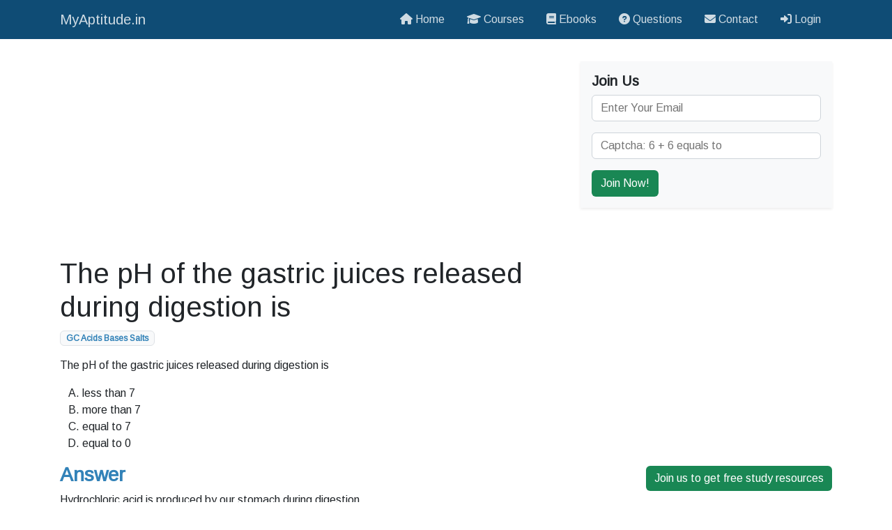

--- FILE ---
content_type: text/html; charset=utf-8
request_url: https://myaptitude.in/science/the-ph-of-the-gastric-juices-released-during-digestion-is
body_size: 3896
content:
<!DOCTYPE html>
<html lang="en-gb">
    <head>
                    <meta name="viewport" content="width=device-width, initial-scale=1.0" />
                            <link rel="icon" type="image/x-icon" href="/images/my-aptitude-logo.png#joomlaImage://local-images/my-aptitude-logo.png?width=200&height=200" />
                        
            <meta charset="utf-8">
	<meta name="generator" content="Joomla! - Open Source Content Management">
	<title>The pH of the gastric juices released during digestion is - MyAptitude.in</title>
	<link href="/favicon.ico" rel="shortcut icon" type="image/vnd.microsoft.icon">

            
	        <script type="application/ld+json">{"@context":"https:\/\/schema.org","@type":"BreadcrumbList","itemListElement":[{"@type":"ListItem","position":1,"item":{"@id":"https:\/\/myaptitude.in\/","name":"Home"}},{"@type":"ListItem","position":2,"item":{"@id":"https:\/\/myaptitude.in\/science","name":"Science"}},{"@type":"ListItem","position":3,"item":{"@id":"https:\/\/myaptitude.in\/science\/the-ph-of-the-gastric-juices-released-during-digestion-is","name":"The pH of the gastric juices released during digestion is"}}]}</script>

            
                            <link rel="amphtml" href="https://myaptitude.in/science/the-ph-of-the-gastric-juices-released-during-digestion-is?v=amp" />
                        
            <link rel="stylesheet" href="https://cdnjs.cloudflare.com/ajax/libs/font-awesome/6.1.1/css/all.min.css" />
            
            <link rel="stylesheet" href="/media/techfry/css/grid.css" type="text/css" />
            
            <link rel="stylesheet" href="/templates/air/css/reset.css" type="text/css" />
            <link rel="stylesheet" href="/templates/air/css/template.css" type="text/css" />
            <link rel="stylesheet" href="/templates/air/css/component.css" type="text/css" />
            <link rel="stylesheet" href="/templates/air/css/utility.css" type="text/css" />
            <link rel="stylesheet" href="/templates/air/css/style.css" type="text/css" />

            <link href="https://fonts.googleapis.com/css2?family=Arimo" rel="stylesheet">

            
<style>
    :root {--primary-color: #0f4c75; --secondary-color: #3282b8;}
    body {font-family: 'Arimo', sans-serif;}
            h3 {color: #3282b8; font-weight:bold}    </style>

<!-- Global site tag (gtag.js) - Google Analytics -->
    <script async src="https://www.googletagmanager.com/gtag/js?id=G-VWZGPEX191"></script>
    <script>
        window.dataLayer = window.dataLayer || [];
        function gtag(){dataLayer.push(arguments);}
        gtag('js', new Date());

        gtag('config', 'G-VWZGPEX191');
    </script>

<script data-ad-client="ca-pub-2447777019466463" async src="https://pagead2.googlesyndication.com/pagead/js/adsbygoogle.js"></script>
<script>
        MathJax = {
            tex: {
                inlineMath: [['$', '$'], ['\\(', '\\)']],
                displayMath: [['$$', '$$']]
                },
            chtml: {
                scale: 1,
                displayAlign: 'left', // Default is center
                }
                };
</script>
<script src="https://polyfill.io/v3/polyfill.min.js?features=es6"></script>
<script id="MathJax-script" async src="https://cdn.jsdelivr.net/npm/mathjax@3/es5/tex-mml-chtml.js"></script>                
            </head>
    <body>
                    
                        
                            <header class="mb-3 text-white bg-primary">
    <div class="container">
        
        
<nav class="navbar navbar-expand-md justify-content-between align-items-center ">
        
    <a class="navbar-brand hover-text-reset hover-bright" title="MyAptitude.in" href="/">
                MyAptitude.in    </a>
    
    <div class="navbar-collapse">

                    
<ul class="navbar-nav">
<li class="nav-item"><a href="/" class="nav-link hover-text-reset hover-bright" title="Home"><span class="fas fa-home" aria-hidden="true"></span> Home</a></li><li class="nav-item"><a href="/courses" class="nav-link hover-text-reset hover-bright" title="Courses"><span class="fa-solid fa-graduation-cap" aria-hidden="true"></span> Courses</a></li><li class="nav-item"><a href="/ebooks" class="nav-link hover-text-reset hover-bright" title="Ebooks"><span class="fas fa-book" aria-hidden="true"></span> Ebooks</a></li><li class="nav-item"><a href="/questions" class="nav-link hover-text-reset hover-bright" title="Questions"><span class="fas fa-question-circle" aria-hidden="true"></span> Questions</a></li><li class="nav-item"><a href="/ask" class="nav-link hover-text-reset hover-bright" title="Contact"><span class="fas fa-envelope" aria-hidden="true"></span> Contact</a></li></ul>

                
                    
<ul class="navbar-nav">
<li class="nav-item"><a href="/login" class="nav-link hover-text-reset hover-bright" title="Login"><span class="fas fa-sign-in-alt" aria-hidden="true"></span> Login</a></li></ul>

            
    </div>
    
        <div class="navbar-collapse-mobile">
                
                                    
                                    
        <div class="offcanvas bg-primary top-0 end-0" id="mainnav"><div class="text-white position-absolute top-0 end-0 p-2" onclick="close_canvas()"><i class="fas fa-times fa-2x"></i></div><div class="offcanvas-body">
<ul class="navbar-nav">
<li class="nav-item"><a href="/" class="nav-link hover-text-reset hover-bright" title="Home"><span class="fas fa-home" aria-hidden="true"></span> Home</a></li><li class="nav-item"><a href="/courses" class="nav-link hover-text-reset hover-bright" title="Courses"><span class="fa-solid fa-graduation-cap" aria-hidden="true"></span> Courses</a></li><li class="nav-item"><a href="/ebooks" class="nav-link hover-text-reset hover-bright" title="Ebooks"><span class="fas fa-book" aria-hidden="true"></span> Ebooks</a></li><li class="nav-item"><a href="/questions" class="nav-link hover-text-reset hover-bright" title="Questions"><span class="fas fa-question-circle" aria-hidden="true"></span> Questions</a></li><li class="nav-item"><a href="/ask" class="nav-link hover-text-reset hover-bright" title="Contact"><span class="fas fa-envelope" aria-hidden="true"></span> Contact</a></li></ul>

<ul class="navbar-nav">
<li class="nav-item"><a href="/login" class="nav-link hover-text-reset hover-bright" title="Login"><span class="fas fa-sign-in-alt" aria-hidden="true"></span> Login</a></li></ul>
</div></div><div class="p-2" onclick="open_canvas()"><i class="fas fa-bars fa-2x"></i></div><script>function open_canvas() {
                      document.getElementById("mainnav").style.width = "250px";
                    }
                    function close_canvas() {
                      document.getElementById("mainnav").style.width = "0";
                    }</script>    
    </div>

</nav>        
                
    </div>
</header>                        
                    
                            
<main>
    <div class="container">
        
        <div class="row">
    <div class="col-12 col-lg-8">
        


<script async src="https://pagead2.googlesyndication.com/pagead/js/adsbygoogle.js"></script>
<!-- Responsive White Background -->
<ins class="adsbygoogle"
     style="display:block"
     data-ad-client="ca-pub-2447777019466463"
     data-ad-slot="2520556536"
     data-ad-format="auto"
     data-full-width-responsive="true"></ins>
<script>
     (adsbygoogle = window.adsbygoogle || []).push({});
</script>        
        
    <div class="my-3">
        <h1>The pH of the gastric juices released during digestion is</h1>	<ul class="list-inline">
																	<li class="list-inline-item">
					<a href="/science-questions/gc-acids-bases-salts" class="badge bg-light border text-secondary">
						GC Acids Bases Salts					</a>
				</li>
						</ul>
<p style="text-align: justify;">The pH of the gastric juices released during digestion is</p>
<ol style="list-style-type: upper-alpha;">
<li style="text-align: justify;">less than 7</li>
<li style="text-align: justify;">more than 7</li>
<li style="text-align: justify;">equal to 7</li>
<li style="text-align: justify;">equal to 0</li>
</ol>
 
<h3 style="text-align: justify;">Answer</h3>
<p style="text-align: justify;">Hydrochloric acid is produced by our stomach during digestion.</p>
<p style="text-align: justify;"><strong>The correct option is A.</strong></p>
    </div>
    
            <div class="my-5">
            <div class="moduletable d-print-none bg-light">
        
<nav aria-label="Breadcrumbs">
	<ol class="breadcrumb">
		
		<li class="breadcrumb-item"><a href="/" class="text-decoration-none pathway"><span>Home</span></a></li><li class="breadcrumb-item"><a href="/science" class="text-decoration-none pathway"><span>Science</span></a></li><li class="breadcrumb-item active"><span>The pH of the gastric juices released during digestion is</span></li>	</ol>
	
	</nav>
</div>

        </div>
            
<script async src="https://pagead2.googlesyndication.com/pagead/js/adsbygoogle.js"></script>
<!-- Responsive White Background -->
<ins class="adsbygoogle"
     style="display:block"
     data-ad-client="ca-pub-2447777019466463"
     data-ad-slot="2520556536"
     data-ad-format="auto"
     data-full-width-responsive="true"></ins>
<script>
     (adsbygoogle = window.adsbygoogle || []).push({});
</script> 

    
    </div>
    <div class="col-12 col-lg-4">
            <aside class="my-3">
        
        
        <div class="moduletable bg-light shadow-sm mb-3 p-3">
            <h5 class="fw-bold">Join Us</h5>        


    <form action="https://myaptitude.in/" method="post" target="_self">

<div class="mb-3"><input type="email" inputmode="email" name="jform[email]" class="form-control validate-email required" id="jform_email" value="" placeholder="Enter Your Email" required></div><div class="mb-3"><input
    type="number"
    inputmode="numeric"
    name="jform[captcha]"
    id="jform_captcha"
    value=""
    class="form-control required"    placeholder="Captcha: 6 + 6 equals to"   step="1"  required   ></div><input type="hidden" name="jform[groups][]" value="2">    
            <input type="hidden" name="jform[answer]" value="12" />
        
                    <input
    type="hidden"
    name="jform[custom_redirect]"
    id="jform_custom_redirect"
    value="https://myaptitude.in/courses"
    >        
                    <input
    type="hidden"
    name="jform[custom_message]"
    id="jform_custom_message"
    value="Thank you for joining us!"
    >        
    <input
    type="hidden"
    name="jform[id]"
    id="jform_id"
    value="0"
    >    
        
    <input type="hidden" name="option" value="com_tfmail" />
            <input type="hidden" name="task" value="subscribe.save" />
            
    <input type="hidden" name="5dee09dca6435fb485a2252ff5e87d08" value="1">    
    <input type="submit" name="submit" class="btn btn-success" value="Join Now!" />

</form></div>

        
        <script async src="//pagead2.googlesyndication.com/pagead/js/adsbygoogle.js"></script>
<!-- Responsive White Background -->
<ins class="adsbygoogle"
     style="display:block"
     data-ad-client="ca-pub-2447777019466463"
     data-ad-slot="2520556536"
     data-ad-format="auto"
     data-full-width-responsive="true"></ins>
<script>
(adsbygoogle = window.adsbygoogle || []).push({});
</script>        
    </aside>
    </div>
</div>        
    </div>
</main>                        
                            <footer class="mt-3 py-5 bg-light">
    <div class="container">
        <div class="row">
                            <div class="col-12 col-md-4 col-lg-4">
                    <div class="moduletable ">
            <h4 class="text-secondary fw-bold">Recent Updates</h4>        <ul class="list-unstyled"><li class="py-1"><a href="/articles/ncert-chapter-summary-rise-of-nationalism-in-europe" title="NCERT Chapter Summary: Rise of Nationalism in Europe">NCERT Chapter Summary: Rise of Nationalism in Europe</a></li><li class="py-1"><a href="/articles/ncert-chapter-summary-motion-in-a-plane" title="NCERT Chapter Summary: Motion in a Plane">NCERT Chapter Summary: Motion in a Plane</a></li><li class="py-1"><a href="/articles/ncert-chapter-summary-coordinate-geometry" title="NCERT Chapter Summary: Coordinate Geometry">NCERT Chapter Summary: Coordinate Geometry</a></li><li class="py-1"><a href="/articles/ncert-chapter-summary-light" title="NCERT Chapter Summary: Light">NCERT Chapter Summary: Light</a></li><li class="py-1"><a href="/articles/ncert-chapter-summary-motion" title="NCERT Chapter Summary: Motion">NCERT Chapter Summary: Motion</a></li><li class="py-1"><a href="/articles/ncert-chapter-summary-interior-of-the-earth" title="NCERT Chapter Summary: Interior of the Earth">NCERT Chapter Summary: Interior of the Earth</a></li><li class="py-1"><a href="/articles/ncert-chapter-summary-constitution-why-and-how" title="NCERT Chapter Summary: Constitution: Why and How?">NCERT Chapter Summary: Constitution: Why and How?</a></li><li class="py-1"><a href="/articles/ncert-chapter-summary-business-trade-and-commerce" title="NCERT Chapter Summary: Business, Trade and Commerce">NCERT Chapter Summary: Business, Trade and Commerce</a></li></ul></div>

                </div>
                        
                            <div class="col-12 col-md-4 col-lg-4">
                    <div class="moduletable ">
            <h5 class="text-secondary fw-bold">Related</h5>        <ul class="list-unstyled"><li><a href="/science/phenolphthalein-is-a-synthetic-indicator-and-its-colours-in-acidic-and-basic-solutions" title="Phenolphthalein is a synthetic indicator and its colours in acidic and basic solutions">Phenolphthalein is a synthetic indicator and its colours in acidic and basic solutions</a></li><li><a href="/science/when-the-soil-is-too-basic-plants-do-not-grow-well-in-it" title="When the soil is too basic, plants do not grow well in it">When the soil is too basic, plants do not grow well in it</a></li><li><a href="/science/turmeric-is-a-natural-indicator-on-adding-its-paste-to-acid-and-base" title="Turmeric is a natural indicator. On adding its paste to acid and base">Turmeric is a natural indicator. On adding its paste to acid and base</a></li><li><a href="/science/a-sample-of-soil-is-mixed-with-water-and-allowed-to-settle" title="A sample of soil is mixed with water and allowed to settle">A sample of soil is mixed with water and allowed to settle</a></li><li><a href="/science/which-salts-does-not-contain-water-of-crystallisation" title="Which salts does not contain water of crystallisation">Which salts does not contain water of crystallisation</a></li><li><a href="/science/what-happens-when-a-solution-of-an-acid-is-mixed-with-a-solution-of-a-base" title="What happens when a solution of an acid is mixed with a solution of a base">What happens when a solution of an acid is mixed with a solution of a base</a></li><li><a href="/science/litmus-a-natural-dye-is-an-extract-of" title="Litmus, a natural dye is an extract of">Litmus, a natural dye is an extract of</a></li><li><a href="/cds/gk/consider-the-following-reaction-ch4-2o2-co2-2h2o" title="Consider the following reaction:  CH4 + 2O2 → CO2 + 2H2O">Consider the following reaction:  CH4 + 2O2 → CO2 + 2H2O</a></li></ul></div>

                </div>
                        
                            <div class="col-12 col-md-4 col-lg-4">
                    <div class="moduletable ">
            <h4 class="text-secondary fw-bold">Connect</h4>        <ul class="list-inline"><li class="list-inline-item"><a href="https://wa.me/919319169577?text=Hello,%20I%20have%20a%20query" target="_blank"><i class="fa-brands fa-whatsapp fa-xl"></i> </a></li><li class="list-inline-item"><a href="https://www.instagram.com/myaptitude.in" target="_blank"><i class="fa-brands fa-instagram fa-xl"></i> </a></li><li class="list-inline-item"><a href="https://www.facebook.com/myaptitudeindia" target="_blank"><i class="fa-brands fa-facebook fa-xl"></i> </a></li><li class="list-inline-item"><a href="https://www.linkedin.com/company/myaptitude" target="_blank"><i class="fa-brands fa-linkedin fa-xl"></i> </a></li><li class="list-inline-item"><a href="https://myaptitude.in/subscribe" target="_blank"><i class="fa-solid fa-user fa-xl"></i> </a></li></ul></div>

                </div>
                        
                    </div>
        
        <div class="d-flex justify-content-between align-items-center">
                    </div>
    </div>
</footer>                        
                            <footer>
    <div class="container d-flex justify-content-end fixed-bottom">
        
<div id="mod-custom124" class="mod-custom custom">
    <p><a class="btn bg-success text-white border-0" href="/subscribe" rel="noopener">Join us to get free study resources</a></p></div>

    </div>
</footer>                    
                    
                
            
    
    </body>
</html>

--- FILE ---
content_type: text/html; charset=utf-8
request_url: https://www.google.com/recaptcha/api2/aframe
body_size: 248
content:
<!DOCTYPE HTML><html><head><meta http-equiv="content-type" content="text/html; charset=UTF-8"></head><body><script nonce="9GbX8dSac5ADysDk8H1aKg">/** Anti-fraud and anti-abuse applications only. See google.com/recaptcha */ try{var clients={'sodar':'https://pagead2.googlesyndication.com/pagead/sodar?'};window.addEventListener("message",function(a){try{if(a.source===window.parent){var b=JSON.parse(a.data);var c=clients[b['id']];if(c){var d=document.createElement('img');d.src=c+b['params']+'&rc='+(localStorage.getItem("rc::a")?sessionStorage.getItem("rc::b"):"");window.document.body.appendChild(d);sessionStorage.setItem("rc::e",parseInt(sessionStorage.getItem("rc::e")||0)+1);localStorage.setItem("rc::h",'1769282569690');}}}catch(b){}});window.parent.postMessage("_grecaptcha_ready", "*");}catch(b){}</script></body></html>

--- FILE ---
content_type: text/css
request_url: https://myaptitude.in/media/techfry/css/grid.css
body_size: 42
content:
/* Grid */
.grid {display: grid; gap: 1rem; height: 100%;}

.grid-1 {grid-template-columns: repeat(1, 1fr);}
.grid-2 {grid-template-columns: repeat(1, 1fr);}
.grid-3 {grid-template-columns: repeat(1, 1fr);}
.grid-4 {grid-template-columns: repeat(1, 1fr);}
.grid-6 {grid-template-columns: repeat(1, 1fr);}

.g-col-2 {grid-column: auto / span 2;}
.g-col-3 {grid-column: auto / span 3;}
.g-col-4 {grid-column: auto / span 4;}

.g-start-2 {grid-column-start: 2;}
.g-start-3 {grid-column-start: 3;}
.g-start-4 {grid-column-start: 4;}

/* Tablets and above : 3 columns */
@media screen and (min-width: 768px) {
    .grid-1 {grid-template-columns: repeat(1, 1fr);}
    .grid-2 {grid-template-columns: repeat(2, 1fr);}
    .grid-3 {grid-template-columns: repeat(3, 1fr);}
    .grid-4 {grid-template-columns: repeat(2, 1fr);}
    .grid-6 {grid-template-columns: repeat(3, 1fr);}
}

/* Desktop and above : 3 or more columns */
@media screen and (min-width: 992px) {
    .grid-1 {grid-template-columns: repeat(1, 1fr);}
    .grid-2 {grid-template-columns: repeat(2, 1fr);}
    .grid-3 {grid-template-columns: repeat(3, 1fr);}
    .grid-4 {grid-template-columns: repeat(4, 1fr);}
    .grid-6 {grid-template-columns: repeat(6, 1fr);}
}

--- FILE ---
content_type: text/css
request_url: https://myaptitude.in/templates/air/css/reset.css
body_size: 320
content:
/* 1. Use a more-intuitive box-sizing model. */
*, *::before, *::after {box-sizing: border-box;}

/* 2. Remove default margin */
* {margin: 0;}

/* 3. Add accessible line-height and color */
body {color: #212529; line-height: 1.5; margin: 0; font-size: 1rem;}

/* 4. Improve media defaults */
img, picture, video, canvas, svg {display: block; max-width: 100%;}

/* 5. Forms */
fieldset {min-width: 0; padding: 0; margin: 0; border: 0;}
legend {float: left; width: 100%; padding: 0; margin-bottom: 0.5rem;}
label {display: inline-block;}
button, input, select, textarea {margin: 0; font-family: inherit; font-size: inherit; line-height: inherit;}
textarea {resize: vertical;}
[type=button]:not(:disabled), [type=reset]:not(:disabled), [type=submit]:not(:disabled), button:not(:disabled) {cursor: pointer;}

/* 6. Headings */
.h1, .h2, .h3, .h4, .h5, .h6, h1, h2, h3, h4, h5, h6 {overflow-wrap: break-word; margin-top: 0; margin-bottom: 0.5rem; font-weight: 500; line-height: 1.2;}

/* 7. Paragraphs */
p {overflow-wrap: break-word; margin-top: 0; margin-bottom: 1rem;}

/* 8. Horizontal Rule */
hr {margin: 1rem 0; color: inherit; border: 0; border-top: 1px solid; opacity: .25;}

/* 9. Pre Tags */
pre {white-space:pre-wrap; display: block; margin-top: 0; margin-bottom: 1rem; font-size: .875em;}
pre code {font-size: inherit; color: inherit; word-break: normal;}

/* 10. Code */
code {font-size: .875em; color: #d63384; word-wrap: break-word;}


--- FILE ---
content_type: text/css
request_url: https://myaptitude.in/templates/air/css/template.css
body_size: 1535
content:
:root {
    --success-color:#198754; --danger-color:#dc3545; --warning-color:#ffc107; --info-color:#0dcaf0; --light-color:#f8f9fa; --dark-color:#212529;
}

/* Containers */
.container {margin: 0 auto; padding: 0 1rem;}
.container-fluid {width: 100%; padding: 0 1rem;}
@media (min-width: 576px) {.container {max-width: 540px;}}
@media (min-width: 768px) {.container {max-width: 720px;}}
@media (min-width: 992px) {.container {max-width: 960px;}}
@media (min-width: 1200px) {.container {max-width: 1140px;}}

/* Rows and Columns */
.row {display: flex; flex-wrap: wrap; --gutter-x: 0.75rem; --gutter-y: 0;
    margin-top: calc(-1 * var(--gutter-y)); margin-right: calc(-.5 * var(--gutter-x)); margin-left: calc(-.5 * var(--gutter-x));}
.g-0, .gx-0 {--gutter-x: 0;} .g-1, .gx-1 {--gutter-x: 0.25rem;} .g-2, .gx-2 {--gutter-x: 0.5rem;} .g-3, .gx-3 {--gutter-x: 0.75rem;} .g-4, .gx-4 {--gutter-x: 1.5rem;} .g-5, .gx-5 {--gutter-x: 3rem;}
.g-0, .gy-0 {--gutter-y: 0;} .g-1, .gy-1 {--gutter-y: 0.25rem;} .g-2, .gy-2 {--gutter-y: 0.5rem;} .g-3, .gy-3 {--gutter-y: 0.75rem;} .g-4, .gy-4 {--gutter-y: 1.5rem;} .g-5, .gy-5 {--gutter-y: 3rem;}
.row > * {flex-shrink: 0; width: 100%; max-width: 100%; padding-left: calc(var(--gutter-x) * .5); padding-right: calc(var(--gutter-x) * .5); margin-top: var(--gutter-y);}

.col {flex: 1 0 0;}

.col-1 {flex: 0 0 auto; width: 8.33333333%;}
.col-2 {flex: 0 0 auto; width: 16.66666667%;}
.col-3 {flex: 0 0 auto; width: 25%;}
.col-4 {flex: 0 0 auto; width: 33.33333333%;}
.col-5 {flex: 0 0 auto; width: 41.66666667%;}
.col-6 {flex: 0 0 auto; width: 50%;}
.col-7 {flex: 0 0 auto; width: 58.33333333%;}
.col-8 {flex: 0 0 auto; width: 66.66666667%;}
.col-9 {flex: 0 0 auto; width: 75%;}
.col-10 {flex: 0 0 auto; width: 83.33333333%;}
.col-11 {flex: 0 0 auto; width: 91.66666667%;}
.col-12 {flex: 0 0 auto; width: 100%;}

.row-cols-1 > * {flex: 0 0 auto; width: 100%;}
.row-cols-2 > * {flex: 0 0 auto; width: 50%;}
.row-cols-3 > * {flex: 0 0 auto; width: 33.33333333%;}
.row-cols-4 > * {flex: 0 0 auto; width: 25%;}
.row-cols-5 > * {flex: 0 0 auto; width: 20%;}
.row-cols-6 > * {flex: 0 0 auto; width: 16.66666667%;}

@media (min-width: 576px) {
    .col-sm-1 {flex: 0 0 auto; width: 8.33333333%;} .col-sm-2 {flex: 0 0 auto; width: 16.66666667%;} .col-sm-3 {flex: 0 0 auto; width: 25%;}
    .col-sm-4 {flex: 0 0 auto; width: 33.33333333%;} .col-sm-5 {flex: 0 0 auto; width: 41.66666667%;} .col-sm-6 {flex: 0 0 auto; width: 50%;}
    .col-sm-7 {flex: 0 0 auto; width: 58.33333333%;} .col-sm-8 {flex: 0 0 auto; width: 66.66666667%;} .col-sm-9 {flex: 0 0 auto; width: 75%;}
    .col-sm-10 {flex: 0 0 auto; width: 83.33333333%;} .col-sm-11 {flex: 0 0 auto; width: 91.66666667%;} .col-sm-12 {flex: 0 0 auto; width: 100%;}
    .row-cols-sm-1 > * {flex: 0 0 auto; width: 100%;}
    .row-cols-sm-2 > * {flex: 0 0 auto; width: 50%;}
    .row-cols-sm-3 > * {flex: 0 0 auto; width: 33.33333333%;}
    .row-cols-sm-4 > * {flex: 0 0 auto; width: 25%;}
    .row-cols-sm-5 > * {flex: 0 0 auto; width: 20%;}
    .row-cols-sm-6 > * {flex: 0 0 auto; width: 16.66666667%;}
}
@media (min-width: 768px) {
    .col-md-1 {flex: 0 0 auto; width: 8.33333333%;} .col-md-2 {flex: 0 0 auto; width: 16.66666667%;} .col-md-3 {flex: 0 0 auto; width: 25%;}
    .col-md-4 {flex: 0 0 auto; width: 33.33333333%;} .col-md-5 {flex: 0 0 auto; width: 41.66666667%;} .col-md-6 {flex: 0 0 auto; width: 50%;}
    .col-md-7 {flex: 0 0 auto; width: 58.33333333%;} .col-md-8 {flex: 0 0 auto; width: 66.66666667%;} .col-md-9 {flex: 0 0 auto; width: 75%;}
    .col-md-10 {flex: 0 0 auto; width: 83.33333333%;} .col-md-11 {flex: 0 0 auto; width: 91.66666667%;} .col-md-12 {flex: 0 0 auto; width: 100%;}
    .row-cols-md-1 > * {flex: 0 0 auto; width: 100%;}
    .row-cols-md-2 > * {flex: 0 0 auto; width: 50%;}
    .row-cols-md-3 > * {flex: 0 0 auto; width: 33.33333333%;}
    .row-cols-md-4 > * {flex: 0 0 auto; width: 25%;}
    .row-cols-md-5 > * {flex: 0 0 auto; width: 20%;}
    .row-cols-md-6 > * {flex: 0 0 auto; width: 16.66666667%;}
}
@media (min-width: 992px) {
    .col-lg-1 {flex: 0 0 auto; width: 8.33333333%;} .col-lg-2 {flex: 0 0 auto; width: 16.66666667%;} .col-lg-3 {flex: 0 0 auto; width: 25%;}
    .col-lg-4 {flex: 0 0 auto; width: 33.33333333%;} .col-lg-5 {flex: 0 0 auto; width: 41.66666667%;} .col-lg-6 {flex: 0 0 auto; width: 50%;}
    .col-lg-7 {flex: 0 0 auto; width: 58.33333333%;} .col-lg-8 {flex: 0 0 auto; width: 66.66666667%;} .col-lg-9 {flex: 0 0 auto; width: 75%;}
    .col-lg-10 {flex: 0 0 auto; width: 83.33333333%;} .col-lg-11 {flex: 0 0 auto; width: 91.66666667%;} .col-lg-12 {flex: 0 0 auto; width: 100%;}
    .row-cols-lg-1 > * {flex: 0 0 auto; width: 100%;}
    .row-cols-lg-2 > * {flex: 0 0 auto; width: 50%;}
    .row-cols-lg-3 > * {flex: 0 0 auto; width: 33.33333333%;}
    .row-cols-lg-4 > * {flex: 0 0 auto; width: 25%;}
    .row-cols-lg-5 > * {flex: 0 0 auto; width: 20%;}
    .row-cols-lg-6 > * {flex: 0 0 auto; width: 16.66666667%;}
}

/* Typography */
a {color: var(--primary-color); text-decoration: none;} a:hover {color: var(--secondary-color);}
.h1, h1 {font-size: 2.5rem;} .h2, h2 {font-size: 2rem;} .h3, h3 {font-size: 1.75rem;}
.h4, h4 {font-size: 1.5rem;} .h5, h5 {font-size: 1.25rem;} .h6, h6 {font-size: 1rem;}
.lead {font-size: 1.25rem; font-weight: 300;}
.mark, mark {padding: 0.1875em; background-color: #fff3cd;} .small, small {font-size: .875em;}

/* Forms */
.form-control {display: block; width: 100%; padding: 0.375rem 0.75rem; font-size: 1rem; font-weight: 400; line-height: 1.5; color: #212529;
    background-color: #fff; background-clip: padding-box; border: 1px solid #ced4da; border-radius: 0.375rem; transition: .15s;}
.form-control:focus {color: #212529; background-color: #fff; border-color: #86b7fe; outline: 0; box-shadow: 0 0 0 0.25rem rgb(13 110 253 / 25%);}
.form-label {margin-bottom: 0.5rem;}
.form-text {margin-top: 0.25rem; font-size: .875em; color: #6c757d;}

.form-select {display: block; width: 100%; padding: 0.375rem 2.25rem 0.375rem 0.75rem; font-size: 1rem; font-weight: 400; line-height: 1.5; color: #212529;
    background-color: #fff; border: 1px solid #ced4da; border-radius: .375rem; transition: .15s;}
.form-select:focus {border-color: #86b7fe; outline: 0; box-shadow: 0 0 0 0.25rem rgb(13 110 253 / 25%);}
.form-select-lg {padding-top: 0.5rem; padding-bottom: 0.5rem; padding-left: 1rem; font-size: 1.25rem; border-radius: 0.5rem;}
.form-select-sm {padding-top: 0.25rem; padding-bottom: 0.25rem; padding-left: 0.5rem; font-size: .875rem; border-radius: 0.25rem;}
    
.form-check {display: block; min-height: 1.5rem; padding-left: 1.5em; margin-bottom: 0.125rem;}
.form-check-input:checked {background-color: #0d6efd; border-color: #0d6efd;} 
.form-check-input[type=checkbox] {border-radius: 0.25em;} .form-check-input[type=radio] {border-radius: 50%;}
.form-check-input:focus {border-color: #86b7fe; outline: 0; box-shadow: 0 0 0 0.25rem rgb(13 110 253 / 25%);}

.input-group {position: relative; display: flex; flex-wrap: wrap; align-items: stretch; width: 100%; flex-direction: row;}
.input-group-text {display: flex; align-items: center; padding: 0.375rem 0.75rem; font-size: 1rem; font-weight: 400; line-height: 1.5; color: #212529;
    text-align: center; white-space: nowrap; background-color: #e9ecef; border: 1px solid #ced4da; border-radius: 0.375rem;}
.input-group > :not(:first-child) {margin-left: -1px; border-top-left-radius: 0; border-bottom-left-radius: 0;}
.input-group > :not(:last-child) {border-top-right-radius: 0; border-bottom-right-radius: 0;}

.input-group > .form-control, .input-group > .form-select {position: relative; flex: 1 1 auto; width: 1%; min-width: 0;}
.form-control-feedback {width: 100%; font-size: .875em; color: #0dcaf0;}
.form-control:disabled, .form-control[readonly] {background-color: #eee;}

/* Images */
.img-fluid {max-width: 100%; height: auto;}
.img-thumbnail {padding: 0.25rem; background-color: #fff; border: 1px solid #dee2e6; border-radius: 0.375rem; max-width: 100%; height: auto;}

/* Lists */
dl, ol, ul {margin-top: 0; margin-bottom: 1rem;} ol, ul {padding-left: 2rem;}
ol ol, ol ul, ul ol, ul ul {margin-bottom: 0;}
.list-unstyled {list-style:none; padding-left: 0;}
.list-inline {padding-left: 0; list-style:none;} .list-inline-item {display: inline-block; margin-right: 0.5rem;}
.list-group {display: flex; flex-direction: column; padding-left: 0;}
.list-group-item {display: block; padding: 0.5rem 1rem; border-bottom: 1px solid #dee2e6;}

/* Tables */
table {caption-side: bottom; border-collapse: collapse;}
tbody, td, tfoot, th, thead, tr {border-color: inherit; border-style: solid; border-width: 0;}
.table {width: 100%; margin-bottom:1rem; border-color: #dee2e6;}
.table > :not(caption) > * > * {padding: 0.5rem 0.5rem; border-bottom-width: 1px;}

.table-striped tbody tr:nth-of-type(odd) {background-color: rgba(0,0,0,0.05);}
.table-hover tbody tr:hover {background-color: rgba(0,0,0,0.075);}

.table-bordered, .table-bordered td, .table-bordered th {border: 1px solid #dee2e6;}
.table-sm > :not(caption) > * > * {padding: 0.25rem 0.25rem;}

--- FILE ---
content_type: text/css
request_url: https://myaptitude.in/templates/air/css/component.css
body_size: 1064
content:
/* Accordion */
.accordion {border: 1px solid #dee2e6; border-radius: 0.375rem;}
.accordion-item {border: 1px solid #dee2e6;}
.accordion-button {color: #333; background-color: #eee; display: block; width: 100%; text-align: left; padding: 1rem;
    border: 1px solid #ccc; cursor: pointer; font-size: 1rem; transition: 0.4s;}
.accordion-button:hover {color: #000; background-color: #ccc;}
.accordion-body {border: 1px solid #ccc; padding: 1rem; overflow: hidden;}

/* Alert */
.alert {position: relative; margin-top: 1rem; margin-bottom: 1rem; padding: 1rem; color: inherit; border-radius: 0.375rem;}
.alert-success {color: #0f5132; background-color: #d1e7dd; border-color: #badbcc;}

/* Badges */
.badge {display: inline-block; padding:0.35em 0.65em; text-align: center; font-size: 0.75em; white-space:nowrap; 
    vertical-align: baseline; border-radius: 0.375rem; font-weight: 700; line-height: 1;}

/* Breadcrumb */
.breadcrumb {display:flex; list-style: none; padding: 0; flex-wrap: wrap;}
.breadcrumb li::before {padding: 0.5rem; content: ">";}
.breadcrumb li:first-child::before {padding: 0; content: "";}

/* Buttons */
.btn {display: inline-block; padding: 0.375rem 0.75rem; font-size: 1rem; vertical-align: middle; overflow: hidden; user-select: none;
        text-decoration: none; text-align: center; cursor: pointer; border: 1px solid transparent; border-radius: 0.375rem; transition: 150ms;
        --btn-hover-bg: #cccccc; --btn-hover-color: #000000;}
.btn-sm {padding: 0.25rem 0.5rem; font-size: 0.875rem;} .btn-lg {padding: 0.5rem 1rem; font-size: 1.25rem;}

.btn-primary {color: #ffffff; background-color: var(--primary-color);} .btn-secondary {color: #ffffff; background-color: var(--secondary-color);}
.btn-success {color: #ffffff; background-color: var(--success-color);} .btn-danger {color: #ffffff; background-color: var(--danger-color);}
.btn-warning {color: #ffffff; background-color: var(--warning-color);} .btn-info {color: #ffffff; background-color: var(--info-color);}
.btn-light {color: #000000; background-color: var(--light-color);} .btn-dark {color: #ffffff; background-color: var(--dark-color);}

.btn-outline-primary {border-color: var(--primary-color); color: var(--primary-color); --btn-hover-bg: var(--primary-color); --btn-hover-color: #ffffff;}
.btn-outline-secondary {border-color: var(--secondary-color); color: var(--secondary-color); --btn-hover-bg: var(--secondary-color); --btn-hover-color: #ffffff;}
.btn-outline-success {border-color: var(--success-color); color: var(--success-color); --btn-hover-bg: var(--success-color); --btn-hover-color: #ffffff;}
.btn-outline-danger {border-color: var(--danger-color); color: var(--danger-color); --btn-hover-bg: var(--danger-color); --btn-hover-color: #ffffff;}
.btn-outline-warning {border-color: var(--warning-color); color: var(--warning-color); --btn-hover-bg: var(--warning-color); --btn-hover-color: #ffffff;}
.btn-outline-info {border-color: var(--info-color); color: var(--info-color); --btn-hover-bg: var(--info-color); --btn-hover-color: #ffffff;}
.btn-outline-light {border-color: var(--light-color); color: var(--light-color); --btn-hover-bg: var(--light-color); --btn-hover-color: #000000;}
.btn-outline-dark {border-color: var(--dark-color); color: var(--dark-color); --btn-hover-bg: var(--dark-color); --btn-hover-color: #ffffff;}

.btn:hover {color: var(--btn-hover-color); background-color: var(--btn-hover-bg);}

/* Card */
.card {border: 1px solid #dee2e6;}
.card-img-top {width: 100%; height: auto;}
.card-body {padding: 1rem;}

/* Carousel */
.carousel {position: relative;}
.carouselitem {display: none;}

/* Modal */
.modal {z-index: 3; display: none; padding-top: 100px; position: fixed; left: 0; top: 0; width: 100%;
    height: 100%; overflow: auto; background-color: rgb(0,0,0); background-color: rgba(0,0,0,0.4);}
.modal-content {margin: auto; position: relative; padding: 0; outline: 0; width: 600px}
 
/* Navbar */
.navbar {padding: 0.5rem 0; position: relative; display: flex;}
.navbar-brand {padding-top: 0.3125rem; padding-bottom: 0.3125rem; margin-right: 1rem; font-size: 1.25rem; color: inherit; text-decoration: none; white-space: nowrap;}
.navbar-nav {list-style-type: none; margin: 0; padding: 0; display: flex; flex-direction: column;}
.navbar-collapse {display: none;}

@media (min-width: 768px) {
    .navbar-expand-md .navbar-nav {flex-direction: row;}
    .navbar-expand-md .navbar-collapse {display: flex; flex-basis: auto;}
    .navbar-expand-md .navbar-collapse-mobile {display: none;}
}

@media (min-width: 992px) {
    .navbar-expand-lg .navbar-nav {flex-direction: row;}
    .navbar-expand-lg .navbar-collapse {display: flex; flex-basis: auto;}
    .navbar-expand-lg .navbar-collapse-mobile {display: none;}
}

/* Nav */
.nav {display: flex; flex-wrap: wrap; padding-left: 0; list-style-type: none;}
.nav-link {color: inherit; display: block; padding: 0.5rem 1rem; width: auto; text-decoration: none; transition: .15s}

/* Offcanvas */
.offcanvas {height: 100%; width: 0; position: fixed; z-index: 1; overflow: auto; transition: 0.5s;}
.offcanvas-body {padding: 1rem; margin-top: 1rem;}

/* Pagination */
.pagination {display: flex; padding-left:0; list-style: none;}
.page-link {position: relative; display: block; padding: 0.375rem 0.75rem; border: 1px solid #dee2e6;}
.page-item:not(:first-child) .page-link {margin-left: -1px;}
.page-link:hover {z-index: 2;background-color: #dee2e6;}

/* Progress Bars */
.progress {border: 1px solid #dee2e6; height: 1rem; font-size: 0.75rem; overflow: hidden; background-color: #e9ecef;}
.progress-bar {text-align: center;}

/* Tabs */
.tabs {overflow: hidden; border: 1px solid #ccc; background-color: #f1f1f1;}
.tablink {padding: 0.75rem; transition: 0.3s;}
.tab-pane {padding: 0.5rem; border: 1px solid #ccc; border-top: none;}
.tabs .active {color: #000; background-color: #ccc;}

--- FILE ---
content_type: text/css
request_url: https://myaptitude.in/templates/air/css/utility.css
body_size: 1740
content:
/* Background */
.bg-primary {background-color: var(--primary-color);} .bg-secondary {background-color: var(--secondary-color);}
.bg-success {background-color: var(--success-color);} .bg-danger {background-color: var(--danger-color);}
.bg-warning {background-color: var(--warning-color);} .bg-info {background-color: var(--info-color);} 
.bg-light {background-color: var(--light-color);} .bg-dark {background-color: var(--dark-color);}
.bg-white {background-color: #ffffff;} .bg-transparent {background-color: transparent;}
.bg-gradient {background-image: linear-gradient(180deg, rgba(255, 255, 255, 0.15), rgba(255, 255, 255, 0));}

/* Borders */
.border {border: 1px solid #dee2e6;} .border-0 {border: none;}
.border-top {border-top: 1px solid #dee2e6;} .border-bottom {border-bottom: 1px solid #dee2e6;}
.border-start {border-left: 1px solid #dee2e6;} .border-end {border-right: 1px solid #dee2e6;}
.border-primary {border-color: var(--primary-color);} .border-secondary {border-color: var(--secondary-color);} 
.border-success {border-color: var(--success-color);} .border-danger {border-color: var(--danger-color);} 
.border-warning {border-color: var(--warning-color);} .border-info {border-color: var(--info-color);}
.border-dark {border-color: var(--dark-color);}
.border-1 {border-width: 1px;} .border-2 {border-width: 2px;} .border-3 {border-width: 3px;} .border-4 {border-width: 4px;} .border-5 {border-width: 5px;}

/* Border Radius */
.rounded {border-radius: 0.375rem;} .rounded-circle {border-radius: 50%;} .rounded-pill {border-radius: 50rem;}
.rounded-0 {border-radius: 0;} .rounded-1 {border-radius: 0.25rem;} .rounded-2 {border-radius: 0.375rem;} 
.rounded-3 {border-radius: 0.5rem;} .rounded-4 {border-radius: 1rem;} .rounded-5 {border-radius: 2rem;}

/* Colors - Standard */
.text-primary {color: var(--primary-color);} .text-secondary {color: var(--secondary-color);}
.text-success {color: var(--success-color);} .text-danger {color: var(--danger-color);} 
.text-warning {color: var(--warning-color);} .text-info {color: var(--info-color);}
.text-light {color: var(--light-color);} .text-dark {color: var(--dark-color);} .text-muted {color: #6c757d;} .text-white {color: #ffffff;}

/* Display */
.d-inline {display: inline;} .d-block {display: block;} .d-none {display: none;}
@media print {.d-print-none {display: none;}}

/* Flex */
.d-flex {display: flex} .d-inline-flex {display: inline-flex;}
.flex-row {flex-direction: row;} .flex-row-reverse {flex-direction: row-reverse;}
.flex-column {flex-direction: column;} .flex-column-reverse {flex-direction: column-reverse;}
.justify-content-start {justify-content: flex-start;} .justify-content-end {justify-content: flex-end;} .justify-content-center {justify-content: center;}
.justify-content-between {justify-content: space-between;} .justify-content-around {justify-content: space-around;} .justify-content-evenly {justify-content: space-evenly;}
.align-items-start {align-items: flex-start;} .align-items-end {align-items: flex-end;} .align-items-center {align-items: center;}
.align-items-baseline {align-items: baseline;} .align-items-stretch {align-items: stretch;}
.align-self-start {align-self: flex-start;} .align-self-center {align-self: center;} .align-self-end {align-self: flex-end;}
.align-self-baseline {align-self: baseline;} .align-self-stretch {align-self: stretch;}
.flex-fill {flex: 1 1 auto;} .flex-wrap {flex-wrap: wrap;} .flex-nowrap {flex-wrap: nowrap;}

/* Float */
.float-start {float: left;} .float-end {float: right;} .float-none {float: none;}

/* Interactions */
.user-select-all {user-select: all;} .user-select-none {user-select: none;}

/* Opacity */
.opacity-100 {opacity: 1;} .opacity-75 {opacity: .75;} .opacity-50 {opacity: .5;} .opacity-25 {opacity: .25;}

/* Overflow */
.overflow-auto {overflow: auto;} .overflow-hidden {overflow: hidden;} .overflow-visible {overflow: visible;} .overflow-scroll {overflow: scroll;}

/* Position */
.position-relative {position: relative;} .position-absolute {position: absolute;} .position-fixed {position: fixed;} 
.position-sticky {position: sticky;} .position-static {position: static;}
.top-0 {top: 0;} .top-50 {top: 50%;} .top-100 {top: 100%;} .bottom-0 {bottom: 0;} .bottom-50 {bottom: 50%;} .bottom-100 {bottom: 100%}
.start-0 {left: 0;} .start-50 {left: 50%;} .start-100 {left: 100%;} 
.end-0 {right: 0;} .end-50 {right: 50%;} .end-100 {right: 100%;}
.translate-middle {transform: translate(-50%,-50%);}

.fixed-top {position: fixed; top: 0; right: 0; left: 0; z-index: 2;} .fixed-bottom {position: fixed; right: 0; bottom: 0; left: 0; z-index: 2;}
.sticky-top {position: sticky; top: 0; z-index: 2;}

/* Shadows */
.shadow-none {box-shadow: none;} .shadow-sm {box-shadow: 0 0.125rem 0.25rem rgba(0, 0, 0, .075);} 
.shadow {box-shadow: 0 0.5rem 1rem rgba(0, 0, 0, .15);} .shadow-lg {box-shadow: 0 1rem 3rem rgba(0, 0, 0, .175);}

/* Sizing */
.w-25 {width: 25%;} .w-50 {width: 50%;} .w-75 {width: 75%;} .w-100 {width: 100%;} .w-auto {width: auto;}
.h-25 {height: 25%;} .h-50 {height: 50%;} .h-75 {height: 75%;} .h-100 {height: 100%;} .h-auto {height: auto;}
.mw-100 {max-width: 100%;} .mh-100 {max-height: 100%;}

/* Spacing */
.m-0 {margin: 0} .m-1 {margin: 0.25rem;} .m-2 {margin: 0.5rem;} .m-3 {margin: 1rem;} .m-4 {margin: 1.5rem;} .m-5 {margin: 3rem;}
.my-1 {margin: 0.25rem 0;} .my-2 {margin: 0.5rem 0;} .my-3 {margin: 1rem 0;} .my-4 {margin: 1.5rem 0;} .my-5 {margin: 3rem 0;}
.mx-1 {margin: 0 0.25rem;} .mx-2 {margin: 0 0.5rem;} .mx-3 {margin: 0 1rem;} .mx-4 {margin: 0 1.5rem;} .mx-5 {margin: 0 3rem;}
.mb-1 {margin-bottom: 0.25rem;} .mb-2 {margin-bottom: 0.5rem;} .mb-3 {margin-bottom: 1rem;} .mb-4 {margin-bottom: 1.5rem;} .mb-5 {margin-bottom: 3rem;}
.mt-1 {margin-top: 0.25rem;} .mt-2 {margin-top: 0.5rem;} .mt-3 {margin-top: 1rem;} .mt-4 {margin-top: 1.5rem;} .mt-5 {margin-top: 3rem;}
.ms-1 {margin-left: 0.25rem;} .ms-2 {margin-left: 0.5rem;} .ms-3 {margin-left: 1rem;} .ms-4 {margin-left: 1.5rem;} .ms-5 {margin-left: 3rem;}
.me-1 {margin-right: 0.25rem;} .me-2 {margin-right: 0.5rem;} .me-3 {margin-right: 1rem;} .me-4 {margin-right: 1.5rem;} .me-5 {margin-right: 3rem;}
.mx-auto {margin-right: auto; margin-left: auto;}

.p-0 {padding: 0} .p-1 {padding: 0.25rem;} .p-2 {padding: 0.5rem;} .p-3 {padding: 1rem;} .p-4 {padding: 1.5rem;} .p-5 {padding: 3rem;}
.py-1 {padding: 0.25rem 0;} .py-2 {padding: 0.5rem 0;} .py-3 {padding: 1rem 0;} .py-4 {padding: 1.5rem 0;} .py-5 {padding: 3rem 0;}
.px-1 {padding: 0 0.25rem;} .px-2 {padding: 0 0.5rem;} .px-3 {padding: 0 1rem;} .px-4 {padding: 0 1.5rem;} .px-5 {padding: 0 3rem;}
.pb-1 {padding-bottom: 0.25rem;} .pb-2 {padding-bottom: 0.5rem;} .pb-3 {padding-bottom: 1rem;} .pb-4 {padding-bottom: 1.5rem;} .pb-5 {padding-bottom: 3rem;}
.pt-1 {padding-top: 0.25rem;} .pt-2 {padding-top: 0.5rem;} .pt-3 {padding-top: 1rem;} .pt-4 {padding-top: 1.5rem;} .pt-5 {padding-top: 3rem;}
.ps-1 {padding-left: 0.25rem;} .ps-2 {padding-left: 0.5rem;} .ps-3 {padding-left: 1rem;} .ps-4 {padding-left: 1.5rem;} .ps-5 {padding-left: 3rem;}
.pe-1 {padding-right: 0.25rem;} .pe-2 {padding-right: 0.5rem;} .pe-3 {padding-right: 1rem;} .pe-4 {padding-right: 1.5rem;} .pe-5 {padding-right: 3rem;}

.gap-0 {gap: 0;} .gap-1 {gap: 0.25rem;} .gap-2 {gap: 0.5rem;} .gap-3 {gap: 1rem;} .gap-4 {gap: 1.5rem;} .gap-5 {gap: 3rem;}

/* Text */
.text-start {text-align: left;} .text-center {text-align: center;} .text-end {text-align: right;}
.text-wrap {white-space: normal;} .text-nowrap {white-space: nowrap;} .text-break {word-wrap: break-word; word-break: break-word;}
.align-top {vertical-align: top;} .align-moddle {vertical-align: middle;} .align-bottom {vertical-align: bottom;}
.text-lowercase {text-transform: lowercase;} .text-uppercase {text-transform: uppercase;} .text-capitalize {text-transform: capitalize;}
.text-decoration-underline {text-decoration: underline;} .text-decoration-line-through {text-decoration: line-through;} .text-decoration-none {text-decoration: none;}
.fs-1 {font-size: 2.5rem;} .fs-2 {font-size: 2rem;} .fs-3 {font-size: 1.75rem;} .fs-4 {font-size: 1.5rem;} .fs-5 {font-size: 1.25rem;} .fs-6 {font-size: 1rem;}
.fw-bold {font-weight: 700;} .fw-light {font-weight: 300;} .fst-italic {font-style: italic;}
.lh-1 {line-height: 1;} .lh-sm {line-height: 1.25;} .lh-base {line-height: 1.5;} .lh-lg {line-height: 2;}
.font-monospace {font-family: monospace;}
.text-reset {color: inherit;}

/* Vertical Align */
.align-top {vertical-align: top;} .align-middle {vertical-align: middle;} .align-bottom {vertical-align: bottom;}

/* Visually Hidden */
.visually-hidden {display:none;}

--- FILE ---
content_type: text/css
request_url: https://myaptitude.in/templates/air/css/style.css
body_size: 389
content:
/* Background */
.bg-image {background-size: cover;}
.bg-blend-multiply {background-blend-mode: multiply;} .bg-blend-screen {background-blend-mode: screen;} .bg-blend-overlay {background-blend-mode: overlay;}
.bg-blend-darken {background-blend-mode: darken;} .bg-blend-lighten {background-blend-mode: lighten;}
.bg-fixed {background-attachment: fixed;} .bg-scroll {background-attachment: scroll;}

/* Collapse */
.hide {display: none;} .show {display: block;}

/* Filter Effects */
.blur-sm {filter: blur(4px);} .blur, .blur-md {filter: blur(8px);} .blur-lg {filter: blur(12px);}
.brightness-50 {filter: brightness(.5);} .brightness-75 {filter: brightness(.75);} .brightness-125 {filter: brightness(1.25);} .brightness-150 {filter: brightness(1.5);}
.grayscale-100 {filter: grayscale(100%);} .grayscale-75 {filter: grayscale(75%);} .grayscale-50 {filter: grayscale(50%);}
.sepia-100 .sepia-75 {filter: sepia(75%);} .sepia-50 {filter: sepia(50%);}

/* Hover Effects */
.hover-grayscale:hover {filter: grayscale(100%);} .hover-grayscale-invert {filter: grayscale(100%);} .hover-grayscale-invert:hover {filter: grayscale(0);}
.hover-sepia:hover {filter: sepia(100%);} .hover-sepia-invert {filter: sepia(100%);} .hover-sepia-invert:hover {filter: sepia(0);}
.hover-brightness:hover {filter: brightness(1.15);} .hover-brightness-invert {filter: brightness(1.15);} .hover-brightness-invert:hover {filter: brightness(1);}
.hover-dull:hover {filter: brightness(.5);}

.hover-underline {position: relative;}
.hover-underline::before {content:''; position: absolute; bottom: 0; left: 0; height: 2px; width: 0; background-color: #fff; margin-bottom:10px; transition:500ms;}
.hover-underline:hover::before {width: 100%;}

.hover-opacity:hover {opacity: 0.5}

.hover-text-reset:hover {color: inherit;}
.hover-bright {opacity: 0.8;} .hover-bright:hover {opacity: 1;}
.hover-bg-primary:hover {background-color: var(--primary-color); color: #ffffff;}
.hover-bg-secondary:hover {background-color: var(--secondary-color); color: #ffffff;}

.hover-shadow:hover {box-shadow: 0 0.5rem 1rem rgba(0, 0, 0, .15);}
.hover-border-primary:hover {border:1px solid var(--primary-color);}

/* Transform */
.translate-top:hover {transform: translateY(-10px);}
.scale:hover {transform: scale(1.1);}

/* Transition */
.transition-1 {transition: 150ms;} .transition-2 {transition: 3000ms;} .transition-3 {transition: 500ms;} .transition-4 {transition: 750ms;} .transition-5 {transition: 1000ms;}
